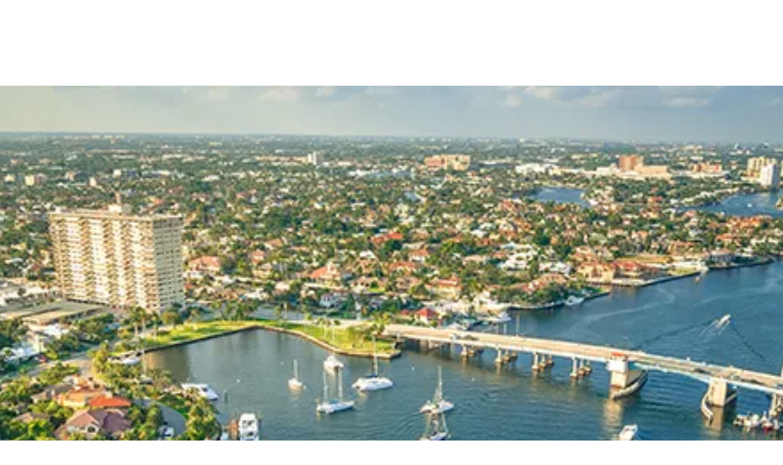

--- FILE ---
content_type: text/html; charset=utf-8
request_url: https://www.westjet.com/book/cheap-flights-from-quebec-city-to-fort-lauderdale
body_size: 1717
content:
<!DOCTYPE html>
<html>
  <head>
    <title>Cheap flights from Quebec City (YQB) to Fort Lauderdale (FLL) | WestJet</title>
    <link rel="canonical" href="https://www.westjet.com/book/cheap-flights-from-quebec-city-to-fort-lauderdale">
    <meta name="description" content="If you’re looking for cheap flights from Quebec City to Fort Lauderdale, WestJet has what you need. We offer, safe, friendly and convenient travel. Book a ticket with WestJet today.">
    <meta property="og:title" content="Cheap flights from Quebec City (YQB) to Fort Lauderdale (FLL) | WestJet">
    <meta property="og:description" content="If you’re looking for cheap flights from Quebec City to Fort Lauderdale, WestJet has what you need. We offer, safe, friendly and convenient travel. Book a ticket with WestJet today.">
    <meta property="og:url" content="https://www.westjet.com/book/cheap-flights-from-quebec-city-to-fort-lauderdale">
    <meta property="og:image" content="https://www.westjet.com/book/media_1659b929e1c4b44927984e375831a524b537b3243.png?width=1200&#x26;format=pjpg&#x26;optimize=medium">
    <meta property="og:image:secure_url" content="https://www.westjet.com/book/media_1659b929e1c4b44927984e375831a524b537b3243.png?width=1200&#x26;format=pjpg&#x26;optimize=medium">
    <meta name="twitter:card" content="summary_large_image">
    <meta name="twitter:title" content="Cheap flights from Quebec City (YQB) to Fort Lauderdale (FLL) | WestJet">
    <meta name="twitter:description" content="If you’re looking for cheap flights from Quebec City to Fort Lauderdale, WestJet has what you need. We offer, safe, friendly and convenient travel. Book a ticket with WestJet today.">
    <meta name="twitter:image" content="https://www.westjet.com/book/media_1659b929e1c4b44927984e375831a524b537b3243.png?width=1200&#x26;format=pjpg&#x26;optimize=medium">
    <meta name="author" content="DAC Group">
    <meta name="viewport" content="width=device-width, initial-scale=1">
    <script type="text/javascript" src="https://www.westjet.com/resources/5f88dea0b61dd3fba5a51673d01b64cd40cf654adca23"  ></script><script src="/book/scripts/scripts.js" type="module" crossorigin="use-credentials"></script>
    <link rel="stylesheet" href="/book/styles/styles.css">
    <link rel="icon" href="data:,">
  </head>
  <body>
    <header></header>
    <main>
      <div>
        <p>
          <picture>
            <source type="image/webp" srcset="./media_1659b929e1c4b44927984e375831a524b537b3243.png?width=2000&#x26;format=webply&#x26;optimize=medium" media="(min-width: 600px)">
            <source type="image/webp" srcset="./media_1659b929e1c4b44927984e375831a524b537b3243.png?width=750&#x26;format=webply&#x26;optimize=medium">
            <source type="image/png" srcset="./media_1659b929e1c4b44927984e375831a524b537b3243.png?width=2000&#x26;format=png&#x26;optimize=medium" media="(min-width: 600px)">
            <img loading="lazy" alt="" src="./media_1659b929e1c4b44927984e375831a524b537b3243.png?width=750&#x26;format=png&#x26;optimize=medium" width="828" height="324">
          </picture>
        </p>
        <h1 id="cheap-flights-from-quebec-city-to-fort-lauderdale">Cheap flights from Quebec City to Fort Lauderdale</h1>
        <p>Cheap flights from Quebec City to Fort Lauderdale is what WestJet does best. We operate flights to Fort Lauderdale-Hollywood International Airport and many other airports in Canada, the United States, Mexico and Caribbean, which makes us your number one source for a flight that's right. Our mission is to provide our guests with great experiences, which for many means safe and affordable travel. So check out our cheap flights today.</p>
        <div class="banner">
          <div>
            <div>
              <h3 id="low-fare-finder">Low fare finder</h3>
              <p>Don't see what you're looking for? <a href="https://www.westjet.com/en-ca/lowfaresandmore/flights/low-fares/from-quebec-city-to-fort-lauderdale">Find all of our great low fares in one place.</a></p>
            </div>
          </div>
        </div>
        <h2 id="escape-to-venice-of-america-with-westjet">Escape to Venice of America with WestJet</h2>
        <div class="airport-details">
          <div>
            <div>Airport Details: From YQB, Quebec City Jean Lesage International Airport To FLL, Fort Lauderdale-Hollywood International Airport</div>
          </div>
        </div>
        <p>Fort Lauderdale is classically Floridian, offering its guests scenic beachfronts and practically every type of water-based fun, from parasailing to scuba diving. Yet this sun-soaked spot is not only a beachgoer's dream; it's also a cool, sophisticated destination with a variety of shopping centres and dining establishments to explore. Visitors can experience the city's varied charms by hopping on and off a water taxi, taking in the area's stunning landscape along the way.</p>
        <p>Find cheap flights now and you'll soon be on your way to one of Florida's most exquisite and relaxed destinations. Enjoy swift, safe air travel from Quebec City to Fort Lauderdale with WestJet — and then get down to the serious business of enjoying the likes of Flamingo Gardens and Wildlife Sanctuary, the Everglades or Las Olas Beach.</p>
        <h3 id="for-an-enriching-air-travel-experience-book-with-westjet-today">For an enriching air travel experience, book with WestJet today.</h3>
        <h3 id="search-for-great-westjet-flights">Search for great WestJet flights</h3>
        <div class="tabs">
          <div>
            <div>Flights</div>
            <div>
              <ul>
                <li><a href="/book/flights-from-quebec-city-to-fort-lauderdale">Flights from Quebec City to Fort Lauderdale</a></li>
                <li><a href="/book/cheap-flights-from-quebec-city-to-fort-lauderdale">Cheap Flights from Quebec City to Fort Lauderdale</a></li>
                <li><a href="/book/cheap-tickets-from-quebec-city-to-fort-lauderdale">Cheap Tickets from Quebec City to Fort Lauderdale</a></li>
                <li><a href="/book/airfare-from-quebec-city-to-fort-lauderdale">Airfare from Quebec City to Fort Lauderdale</a></li>
                <li><a href="/book/last-minute-flights-from-quebec-city-to-fort-lauderdale">Last Minute Flights from Quebec City to Fort Lauderdale</a></li>
                <li><a href="/book/airline-tickets-from-quebec-city-to-fort-lauderdale">Airline Tickets from Quebec City to Fort Lauderdale</a></li>
                <li><a href="/book/flight-deals-from-quebec-city-to-fort-lauderdale">Flight Deals from Quebec City to Fort Lauderdale</a></li>
                <li><a href="/book/flight-tickets-from-quebec-city-to-fort-lauderdale">Flight Tickets from Quebec City to Fort Lauderdale</a></li>
                <li><a href="/book/last-minute-flight-deals-from-quebec-city-to-fort-lauderdale">Last Minute Flight Deals from Quebec City to Fort Lauderdale</a></li>
                <li><a href="/book/round-trip-flights-from-quebec-city-to-fort-lauderdale">Round Trip Flights from Quebec City to Fort Lauderdale</a></li>
                <li><a href="/book/direct-flights-from-quebec-city-to-fort-lauderdale">Direct Flights from Quebec City to Fort Lauderdale</a></li>
              </ul>
            </div>
          </div>
        </div>
      </div>
    </main>
    <footer></footer>
  </body>
</html>
